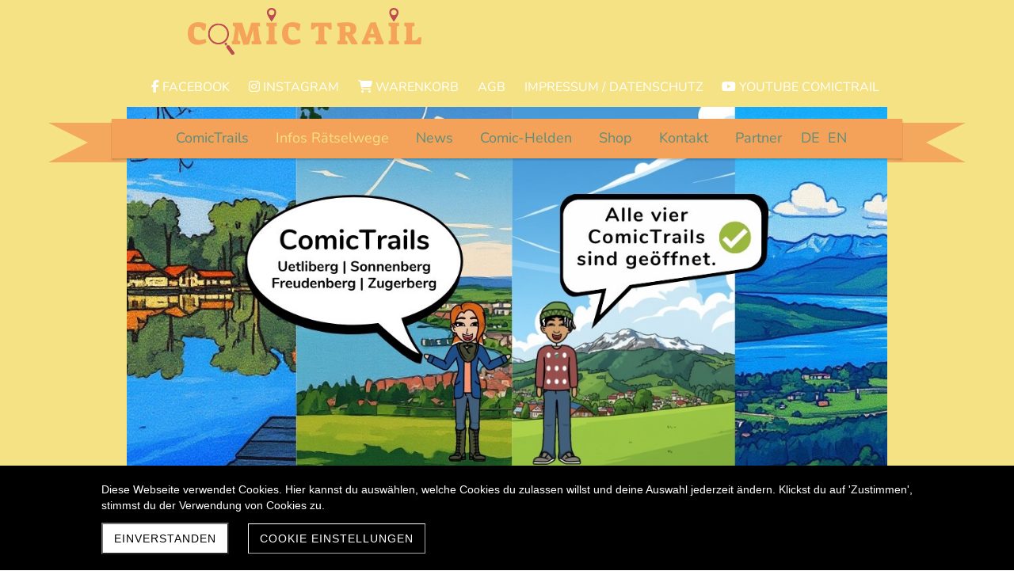

--- FILE ---
content_type: text/html; charset=UTF-8
request_url: https://www.comictrail.ch/de/infos
body_size: 11746
content:
<!DOCTYPE html>
<html lang="de-CH">
<head>
    <title>Vom Wandermuffel zu ComicTrail-Helden - ComicTrail</title>
    <meta charset="UTF-8">
    <meta name="viewport" content="width=device-width, initial-scale=1.0"/>
    <meta name="description" content="Vom Wandermuffel zu ComicTrail-Helden: unvergesslicher Familienspass auf dem Uetliberg, Zugerberg &amp; Sonnenberg! Knifflige Rätsel und lustige Abenteuerhelden: Comic Trails."/>
    <link rel="stylesheet" href="/files/template.css">
<link rel="stylesheet" href="/files/css/app.css?id=b44aeef79702ff15b829b51b92087a14" />
<script type="module" src="/build-base/assets/main-8bdcaa64.js"></script><script src="/files/js/app.js?id=69851f66c478ba49d36c29f5e06aa2d4" defer></script>
    <link rel="icon" type="image/png" href="/files/favicon.png">
    <meta name="generator" content="">
    <!-- Global Site Tag (gtag.js) - Google Analytics -->
<script async src='https://www.googletagmanager.com/gtag/js?id=UA-194289833-1'></script>
<script>
  window.dataLayer = window.dataLayer || [];
  function gtag(){dataLayer.push(arguments);}
  gtag('js', new Date());
  gtag('config', 'UA-194289833-1', { 'anonymize_ip': true });
</script>
    
                    <link rel="stylesheet" href="/build-base/assets/jquery.fancybox-c4c560a6.css">                <script type="module" src="/build-base/assets/jquery.fancybox.pack-93f11b83.js"></script>                                <script type="module" src="/build-base/assets/image-b214714a.js"></script>                <script type="module">
          $(document).ready(function () {
            let oOptions = {
              padding: 0,
              margin: 20,
              scrolling: 'no',
              hideOnContentClick: true,
              wrapCSS: '',
                            };
            $('a[data-fancybox="33e07f9e5c88e3b9a05ce26682c931da"]').fancybox(oOptions);
          });
        </script>
                    <script type="module">
          $(document).ready(function () {
            let oOptions = {
              padding: 0,
              margin: 20,
              scrolling: 'no',
              hideOnContentClick: true,
              wrapCSS: '',
                            };
            $('a[data-fancybox="eec9c87361f402d5ec632e52cd733611"]').fancybox(oOptions);
          });
        </script>
                <script type="module" src="/build-base/assets/googlemaps-ff6da550.js"></script>                        <script type="module">
          $(document).ready(function () {
            let oOptions = {
              padding: 0,
              margin: 20,
              scrolling: 'no',
              hideOnContentClick: true,
              wrapCSS: '',
                            };
            $('a[data-fancybox="501e4f0cb6e369cb7c15381e48e1bdb2"]').fancybox(oOptions);
          });
        </script>
                    <script type="module">
          $(document).ready(function () {
            let oOptions = {
              padding: 0,
              margin: 20,
              scrolling: 'no',
              hideOnContentClick: true,
              wrapCSS: '',
                            };
            $('a[data-fancybox="c9476a0804f9ce65cb9618f86b9ee9ed"]').fancybox(oOptions);
          });
        </script>
            <link rel="stylesheet" href="/files/css/page_461466.css">
        <meta name="keywords" content="Vom Wandermuffel zu ComicTrail-Helden">
        <meta name="robots" content="all">
                    <link rel="alternate" href="https://www.comictrail.ch/de/infos" hreflang="de-CH">
                    <link rel="alternate" href="https://www.comictrail.ch/en/trail-info" hreflang="en-GB">
                <link rel="canonical" href="https://www.comictrail.ch/de/infos"/>
    <style >[wire\:loading], [wire\:loading\.delay], [wire\:loading\.inline-block], [wire\:loading\.inline], [wire\:loading\.block], [wire\:loading\.flex], [wire\:loading\.table], [wire\:loading\.grid], [wire\:loading\.inline-flex] {display: none;}[wire\:loading\.delay\.shortest], [wire\:loading\.delay\.shorter], [wire\:loading\.delay\.short], [wire\:loading\.delay\.long], [wire\:loading\.delay\.longer], [wire\:loading\.delay\.longest] {display:none;}[wire\:offline] {display: none;}[wire\:dirty]:not(textarea):not(input):not(select) {display: none;}input:-webkit-autofill, select:-webkit-autofill, textarea:-webkit-autofill {animation-duration: 50000s;animation-name: livewireautofill;}@keyframes livewireautofill { from {} }</style>
</head>
<body class="yellow headerBig ">
<div class="innerBody">
    <div class="wsc_isMobile"></div>
<div class="wc_mainNavContainerMobile wc_element wc_element_page"
    
>
    
            <div class="wsc_scrolltoptop fa fa-arrow-up"></div>
        <div class="wc_mobile_head">
        <div
        id="logo_89786"
        onetimeunique="33e008a61b5ab7436a78d0850ae4911f"
        class="wc_element wc_element_mobilelogo"
    >
                                    <a href="/" class="wc_element_logo_link">
            
                            <div class="wc_logo_image"></div>
            
                            </a>
                    
        <div class="divCleaner"></div>
    </div>
        <div class="nav_mobile_trigger wsc-fi wsc-fi-lines"></div>
        <div class="divCleaner"></div>
    </div>
    <div class="wc_mobile_navigation">
        <div class="wsc_navigation_close wsc-fi wsc-fi-cross"></div>
        <div class="wc_mobile_navigation_wrapper">
            <ul class="navigation main">
            <li class="navigationElement page  ">
        <div class="wsc_nav_back fa fa-chevron-left"></div>

        <a target="_self"
    href="/de"
>
    <span class="navigationText">
        
                    ComicTrails
            </span>
</a>

            </li>
            <li class="navigationElement page active ">
        <div class="wsc_nav_back fa fa-chevron-left"></div>

        <a target="_self"
    href="/de/infos"
>
    <span class="navigationText">
        
                    Infos Rätselwege
            </span>
</a>

            </li>
            <li class="navigationElement page  ">
        <div class="wsc_nav_back fa fa-chevron-left"></div>

        <a target="_self"
    href="/de/news"
>
    <span class="navigationText">
        
                    News
            </span>
</a>

            </li>
            <li class="navigationElement page  ">
        <div class="wsc_nav_back fa fa-chevron-left"></div>

        <a target="_self"
    href="/de/comic-helden"
>
    <span class="navigationText">
        
                    Comic-Helden
            </span>
</a>

            </li>
            <li class="navigationElement shop  ">
        <div class="wsc_nav_back fa fa-chevron-left"></div>

        <a target="_blank"
    href="/de/shop"
>
    <span class="navigationText">
        
                    Shop
            </span>
</a>

            </li>
            <li class="navigationElement page  ">
        <div class="wsc_nav_back fa fa-chevron-left"></div>

        <a target="_self"
    href="/de/sherlock-holmes-tipp-fuer-comic-fans"
>
    <span class="navigationText">
        
                    Kontakt
            </span>
</a>

            </li>
            <li class="navigationElement page  ">
        <div class="wsc_nav_back fa fa-chevron-left"></div>

        <a target="_self"
    href="/de/partner"
>
    <span class="navigationText">
        
                    Partner
            </span>
</a>

            </li>
            <li class="navigationElement locales">
    <div class="localesContainer">
                    <div class="locale" id="DE">
                <a href="/de/infos" title="Deutsch (Schweiz)">
                    <span class="navigationText">DE</span>
                </a>
            </div>
                    <div class="locale" id="EN">
                <a href="/en/trail-info" title="Englisch (Vereinigtes Königreich)">
                    <span class="navigationText">EN</span>
                </a>
            </div>
            </div>
</li>
    
                </ul>
            <ul class="navigation secondary">
            <li class="navigationElement sociallink  ">
        <div class="wsc_nav_back fa fa-chevron-left"></div>

        <a target="_blank"
    href="https://www.facebook.com/comictrail"
>
    <span class="navigationText">
                                <i class="fab fa-facebook-f" aria-hidden="true"></i>
        
                    Facebook
            </span>
</a>

            </li>
            <li class="navigationElement sociallink  ">
        <div class="wsc_nav_back fa fa-chevron-left"></div>

        <a target="_blank"
    href="https://www.instagram.com/comictrail"
>
    <span class="navigationText">
                                <i class="fab fa-instagram" aria-hidden="true"></i>
        
                    Instagram
            </span>
</a>

            </li>
            <li class="navigationElement shop_cart  ">
        <div class="wsc_nav_back fa fa-chevron-left"></div>

        <a target="_self"
    href="/de/warenkorb"
>
    <span class="navigationText">
                                <i class="fa fa-shopping-cart" aria-hidden="true"></i>
        
                    Warenkorb
            </span>
</a>

            </li>
            <li class="navigationElement page  ">
        <div class="wsc_nav_back fa fa-chevron-left"></div>

        <a target="_self"
    href="/de/agb"
>
    <span class="navigationText">
        
                    AGB
            </span>
</a>

            </li>
            <li class="navigationElement page  ">
        <div class="wsc_nav_back fa fa-chevron-left"></div>

        <a target="_self"
    href="/de/impressum-datenschutz"
>
    <span class="navigationText">
        
                    Impressum / Datenschutz
            </span>
</a>

            </li>
            <li class="navigationElement sociallink  ">
        <div class="wsc_nav_back fa fa-chevron-left"></div>

        <a target="_blank"
    href="https://www.youtube.com/channel/UC1fHtM9-yVy2PKMt9CfEcug"
>
    <span class="navigationText">
                                <i class="fab fa-youtube" aria-hidden="true"></i>
        
                    YouTube ComicTrail
            </span>
</a>

            </li>
    
    </ul>
        </div>
    </div>
    <div class="divCleaner"></div>
</div>

    <header class="wc_header wc_element wc_element_header "
            
            style="background-color: var(--color-primary)"
    >
        

        <div class="title_bar_container_background">
            <div class="title_bar_container">
                <div class="wc_header_logo_container">
                    <div
        id="logo_89785"
        onetimeunique="f7091bf875bf67770d57444c77128bd4"
        class="wc_element wc_element_logo"
    >
                                    <a href="/" class="wc_element_logo_link">
            
                            <div class="wc_logo_image"></div>
            
                            </a>
                    
        <div class="divCleaner"></div>
    </div>
                </div>
                <nav class="wc_secondNavContainer">
                    <ul class="navigation secondary">
            <li class="navigationElement sociallink  ">
        <div class="wsc_nav_back fa fa-chevron-left"></div>

        <a target="_blank"
    href="https://www.facebook.com/comictrail"
>
    <span class="navigationText">
                                <i class="fab fa-facebook-f" aria-hidden="true"></i>
        
                    Facebook
            </span>
</a>

            </li>
            <li class="navigationElement sociallink  ">
        <div class="wsc_nav_back fa fa-chevron-left"></div>

        <a target="_blank"
    href="https://www.instagram.com/comictrail"
>
    <span class="navigationText">
                                <i class="fab fa-instagram" aria-hidden="true"></i>
        
                    Instagram
            </span>
</a>

            </li>
            <li class="navigationElement shop_cart  ">
        <div class="wsc_nav_back fa fa-chevron-left"></div>

        <a target="_self"
    href="/de/warenkorb"
>
    <span class="navigationText">
                                <i class="fa fa-shopping-cart" aria-hidden="true"></i>
        
                    Warenkorb
            </span>
</a>

            </li>
            <li class="navigationElement page  ">
        <div class="wsc_nav_back fa fa-chevron-left"></div>

        <a target="_self"
    href="/de/agb"
>
    <span class="navigationText">
        
                    AGB
            </span>
</a>

            </li>
            <li class="navigationElement page  ">
        <div class="wsc_nav_back fa fa-chevron-left"></div>

        <a target="_self"
    href="/de/impressum-datenschutz"
>
    <span class="navigationText">
        
                    Impressum / Datenschutz
            </span>
</a>

            </li>
            <li class="navigationElement sociallink  ">
        <div class="wsc_nav_back fa fa-chevron-left"></div>

        <a target="_blank"
    href="https://www.youtube.com/channel/UC1fHtM9-yVy2PKMt9CfEcug"
>
    <span class="navigationText">
                                <i class="fab fa-youtube" aria-hidden="true"></i>
        
                    YouTube ComicTrail
            </span>
</a>

            </li>
    
    </ul>
                </nav>
                <div class="divCleaner"></div>
            </div>
        </div>

        <div class="wc_mainNavContainer">
            <div class="banner_left">
                <div class="banner_left_inner">
                    <div class="top_left"></div>
                    <div class="bottom_left"></div>
                </div>
                <div class="square_left"></div>
                <div class="shaddow_left"></div>
            </div>

            <nav class="wc_mainNavContainer_inner">
                <ul class="navigation main">
            <li class="navigationElement page  ">
        <div class="wsc_nav_back fa fa-chevron-left"></div>

        <a target="_self"
    href="/de"
>
    <span class="navigationText">
        
                    ComicTrails
            </span>
</a>

            </li>
            <li class="navigationElement page active ">
        <div class="wsc_nav_back fa fa-chevron-left"></div>

        <a target="_self"
    href="/de/infos"
>
    <span class="navigationText">
        
                    Infos Rätselwege
            </span>
</a>

            </li>
            <li class="navigationElement page  ">
        <div class="wsc_nav_back fa fa-chevron-left"></div>

        <a target="_self"
    href="/de/news"
>
    <span class="navigationText">
        
                    News
            </span>
</a>

            </li>
            <li class="navigationElement page  ">
        <div class="wsc_nav_back fa fa-chevron-left"></div>

        <a target="_self"
    href="/de/comic-helden"
>
    <span class="navigationText">
        
                    Comic-Helden
            </span>
</a>

            </li>
            <li class="navigationElement shop  ">
        <div class="wsc_nav_back fa fa-chevron-left"></div>

        <a target="_blank"
    href="/de/shop"
>
    <span class="navigationText">
        
                    Shop
            </span>
</a>

            </li>
            <li class="navigationElement page  ">
        <div class="wsc_nav_back fa fa-chevron-left"></div>

        <a target="_self"
    href="/de/sherlock-holmes-tipp-fuer-comic-fans"
>
    <span class="navigationText">
        
                    Kontakt
            </span>
</a>

            </li>
            <li class="navigationElement page  ">
        <div class="wsc_nav_back fa fa-chevron-left"></div>

        <a target="_self"
    href="/de/partner"
>
    <span class="navigationText">
        
                    Partner
            </span>
</a>

            </li>
            <li class="navigationElement locales">
    <div class="localesContainer">
                    <div class="locale" id="DE">
                <a href="/de/infos" title="Deutsch (Schweiz)">
                    <span class="navigationText">DE</span>
                </a>
            </div>
                    <div class="locale" id="EN">
                <a href="/en/trail-info" title="Englisch (Vereinigtes Königreich)">
                    <span class="navigationText">EN</span>
                </a>
            </div>
            </div>
</li>
    
                </ul>
            </nav>

            <div class="banner_right">
                <div class="banner_right_inner">
                    <div class="top_right"></div>
                    <div class="bottom_right"></div>
                </div>
                <div class="square_right"></div>
                <div class="shaddow_right"></div>
            </div>
        </div>

        <div class="wc_header_image">
            <div class="wc_header_image_inner"
                 style=""
            ></div>
        </div>

        <div class="pageTitleContainer_background">
            <div class="wc_pageTitleContainer">
                <h1>
                    <div class="wc_pageTitleField wc_pageTitle ">
        <p></p><p style="text-align: center;"><span class="textcolor-tertiaryColor"><span style="color: rgb(91, 142, 125);" class="custom-color">Rätselfreunde,</span></span></p><p style="text-align: center;"><span class="textcolor-tertiaryColor"><span style="color: rgb(91, 142, 125);" class="custom-color">wo seid ihr?</span></span></p><p></p><p></p><p></p>
    </div>
                </h1>
                <div class="wc_slogan">
                    <div class="wc_pageTitleField wc_pageSubTitle ">
        <p></p><p style="text-align: center;"><span class="textcolor-tertiaryColor"><span style="font-family: &quot;Roboto&quot;;" class=""><span style="font-family: &quot;Nunito&quot;;" class="custom-fontfamily"><span style="font-size: 26px;" class="custom-fontsize">Uta, Ueli &amp; ihre Freunde warten auf euch.</span></span></span></span></p><p></p><p></p><p></p>
    </div>
                </div>
            </div>
        </div>
    </header>

    <main class="wc_content">
        <div class="wc_contentContainer">
            <div
        id="container_1009677"
        class="wc_element wc_element_content_container wc_content_container"
>
                            <div class="wc_content_container_inner">
                                                <div>
    
            <div
        id="element_10111061"
        onetimeunique="68c1383346d4e308dee3c3bf35668d4c"
        class="wc_element wc_element_spacer wsc_mobile_hide"
>
    
</div>
        </div>
                                    <div>
    
            <div
        id="element_10111054"
        onetimeunique="880bd0949ce3bf24c2763ed3c41c7f30"
        class="wc_element wc_element_text"
>
    

    <div
            class="wc_element_text_inner"
    >
        <p></p><p class="leadText" style="text-align: left;"><span class="" style="color: rgb(244, 226, 133); letter-spacing: 0em; font-family: Roboto; font-size: 16px;"><span class=""><span style="font-family: &quot;Roboto Bold&quot;;" class=""><span style="font-family: &quot;Roboto&quot;;" class=""><span class=""><span style="font-size: 18px;" class="custom-fontsize"><span style="font-family: &quot;Nunito&quot;;" class="custom-fontfamily">ComicTrail-Rä</span></span></span></span></span></span></span><span class="textcolor-primaryColor" style="letter-spacing: 0em; font-family: Roboto; font-size: 16px;"><span class=""><span style="font-family: &quot;Roboto Bold&quot;;" class=""><span style="font-family: &quot;Roboto&quot;;" class=""><span class=""><span style="font-size: 18px;" class="custom-fontsize"><span style="font-family: &quot;Nunito&quot;;" class="custom-fontfamily">tselunterlagen und Picknick einpacken, Wanderschuhe anziehen...</span></span></span></span></span></span></span><span class="textcolor-primaryColor" style="letter-spacing: 0em; font-family: Roboto; font-size: 16px;"><span class=""><span style="font-family: &quot;Roboto Bold&quot;;" class=""><span style="font-family: &quot;Roboto&quot;;" class=""><span class=""><span style="font-size: 18px;" class="custom-fontsize"><span style="font-family: &quot;Nunito&quot;;" class="custom-fontfamily"> ab nach draussen! Aufgepasst: eine Portion gute Laune nicht vergessen. Auf unseren ComicTrails entdeckt ihr absolute Natur-Highlights auf eine besondere Weise. Begebt euch auf unbekannte Wege, geniesst tolle Aussichten und seid Teil vom </span></span></span></span></span></span></span><span style="color: rgb(244, 226, 133); letter-spacing: 0em; font-family: Roboto; font-size: 16px;"><span style="font-size: 18px;" class="custom-fontsize"><span style="font-family: &quot;Nunito&quot;;" class="custom-fontfamily">unvergesslichem Rätselspass für die ganze Familie.</span></span></span><br></p><p></p><p></p><p></p>
    </div>
</div>
        </div>
                                    <div>
    
            <div
        id="element_10111412"
        onetimeunique="65af93a90f0d1a4e4cd646c4b4ba887f"
        class="wc_element wc_element_row"
>
    

            <div>
    
            <div
        id="element_10111415"
        onetimeunique="604ca99d94d1565a6565500820d41464"
        class="wc_element wc_element_col"
>
    

            <div>
    
            <div
        id="element_10111411"
        onetimeunique="93d8c147fe4b563fdf7e0358d2494af9"
        class="wc_element wc_element_row"
>
    

            <div>
    
            <div
        id="element_10111413"
        onetimeunique="ec3a860324f51fed39598043b17c7c00"
        class="wc_element wc_element_col"
>
    

            <div>
                                    
            <div wire:id="GlRipx5blDlTJoqekixc" wire:initial-data="{&quot;fingerprint&quot;:{&quot;id&quot;:&quot;GlRipx5blDlTJoqekixc&quot;,&quot;name&quot;:&quot;content.element.image&quot;,&quot;locale&quot;:&quot;de_CH&quot;,&quot;path&quot;:&quot;de\/infos&quot;,&quot;method&quot;:&quot;GET&quot;,&quot;v&quot;:&quot;acj&quot;},&quot;effects&quot;:{&quot;listeners&quot;:[]},&quot;serverMemo&quot;:{&quot;children&quot;:[],&quot;errors&quot;:[],&quot;htmlHash&quot;:&quot;613e7569&quot;,&quot;data&quot;:{&quot;element&quot;:&quot;O:46:\&quot;Wsc\\Base\\Data\\Content\\Element\\ImageElementData\&quot;:30:{s:2:\&quot;id\&quot;;i:10111416;s:11:\&quot;mobileOrder\&quot;;i:0;s:12:\&quot;borderRadius\&quot;;i:0;s:11:\&quot;borderWidth\&quot;;i:0;s:11:\&quot;mobileWidth\&quot;;i:100;s:6:\&quot;styles\&quot;;O:28:\&quot;Wsc\\Base\\Data\\DataCollection\&quot;:2:{s:8:\&quot;\u0000*\u0000items\&quot;;a:3:{i:0;O:31:\&quot;Wsc\\Base\\Data\\Content\\StyleData\&quot;:2:{s:4:\&quot;name\&quot;;s:13:\&quot;border-radius\&quot;;s:5:\&quot;value\&quot;;s:3:\&quot;0px\&quot;;}i:1;O:31:\&quot;Wsc\\Base\\Data\\Content\\StyleData\&quot;:2:{s:4:\&quot;name\&quot;;s:12:\&quot;border-width\&quot;;s:5:\&quot;value\&quot;;s:3:\&quot;0px\&quot;;}i:2;O:31:\&quot;Wsc\\Base\\Data\\Content\\StyleData\&quot;:2:{s:4:\&quot;name\&quot;;s:12:\&quot;border-style\&quot;;s:5:\&quot;value\&quot;;s:4:\&quot;none\&quot;;}}s:28:\&quot;\u0000*\u0000escapeWhenCastingToString\&quot;;b:0;}s:11:\&quot;borderStyle\&quot;;O:42:\&quot;Wsc\\Base\\Enums\\Content\\Element\\BorderStyle\&quot;:2:{s:8:\&quot;\u0000*\u0000value\&quot;;s:4:\&quot;none\&quot;;s:8:\&quot;\u0000*\u0000label\&quot;;s:4:\&quot;None\&quot;;}s:15:\&quot;backgroundColor\&quot;;N;s:11:\&quot;borderColor\&quot;;N;s:6:\&quot;shadow\&quot;;N;s:16:\&quot;mobileMarginLeft\&quot;;i:0;s:17:\&quot;mobileMarginRight\&quot;;i:0;s:15:\&quot;isMobileVisible\&quot;;b:1;s:3:\&quot;src\&quot;;s:44:\&quot;\/files\/userdata\/thumbs\/compressed\/510435.png\&quot;;s:7:\&quot;altText\&quot;;s:0:\&quot;\&quot;;s:6:\&quot;height\&quot;;i:0;s:12:\&quot;mobileHeight\&quot;;i:0;s:9:\&quot;heightFix\&quot;;b:0;s:15:\&quot;mobileHeightFix\&quot;;b:0;s:17:\&quot;imageBorderRadius\&quot;;i:0;s:16:\&quot;imageBorderWidth\&quot;;i:0;s:16:\&quot;imageBorderStyle\&quot;;r:19;s:10:\&quot;imageRound\&quot;;b:1;s:9:\&quot;imageSize\&quot;;O:53:\&quot;Wsc\\Base\\Enums\\Content\\Element\\ImageElement\\ImageSize\&quot;:2:{s:8:\&quot;\u0000*\u0000value\&quot;;s:5:\&quot;cover\&quot;;s:8:\&quot;\u0000*\u0000label\&quot;;s:5:\&quot;Cover\&quot;;}s:13:\&quot;imagePosition\&quot;;O:57:\&quot;Wsc\\Base\\Enums\\Content\\Element\\ImageElement\\ImagePosition\&quot;:2:{s:8:\&quot;\u0000*\u0000value\&quot;;s:15:\&quot;vCenter hCenter\&quot;;s:8:\&quot;\u0000*\u0000label\&quot;;s:12:\&quot;CenterCenter\&quot;;}s:9:\&quot;alignment\&quot;;O:44:\&quot;Wsc\\Base\\Enums\\Content\\Element\\TextAlignment\&quot;:2:{s:8:\&quot;\u0000*\u0000value\&quot;;s:6:\&quot;center\&quot;;s:8:\&quot;\u0000*\u0000label\&quot;;s:6:\&quot;Center\&quot;;}s:16:\&quot;imageBorderColor\&quot;;N;s:11:\&quot;imageShadow\&quot;;N;s:11:\&quot;imageFilter\&quot;;N;s:4:\&quot;link\&quot;;N;}&quot;},&quot;dataMeta&quot;:{&quot;wireables&quot;:[&quot;element&quot;]},&quot;checksum&quot;:&quot;dc26fc37e65c2fe6e80aaf7eddcc39cf3c5b25f6f6d2144920f2071026083d7c&quot;}}"
        id="element_10111416"
        onetimeunique="33e07f9e5c88e3b9a05ce26682c931da"
        class="wc_element wc_element_image"
>
    
    <div
        class="wc_element_image_container"
    >
        <div
            class="wc_element_image_container_wrapper cover vCenter hCenter round"
        >
            
            <img
                src="/files/userdata/thumbs/compressed/510435.png"
                alt=""
                
                style="height: 0"
                
            >
        </div>
    </div>

    </div>

<!-- Livewire Component wire-end:GlRipx5blDlTJoqekixc -->        </div>
    </div>
        </div>
            <div>
    
            <div
        id="element_10111414"
        onetimeunique="55996c90ce83de31982eb8e65d2ef45e"
        class="wc_element wc_element_col"
>
    

            <div>
                
            <div wire:id="xh47WyJXlcqFxouaXlxg" wire:initial-data="{&quot;fingerprint&quot;:{&quot;id&quot;:&quot;xh47WyJXlcqFxouaXlxg&quot;,&quot;name&quot;:&quot;content.element.image&quot;,&quot;locale&quot;:&quot;de_CH&quot;,&quot;path&quot;:&quot;de\/infos&quot;,&quot;method&quot;:&quot;GET&quot;,&quot;v&quot;:&quot;acj&quot;},&quot;effects&quot;:{&quot;listeners&quot;:[]},&quot;serverMemo&quot;:{&quot;children&quot;:[],&quot;errors&quot;:[],&quot;htmlHash&quot;:&quot;c478e1e8&quot;,&quot;data&quot;:{&quot;element&quot;:&quot;O:46:\&quot;Wsc\\Base\\Data\\Content\\Element\\ImageElementData\&quot;:30:{s:2:\&quot;id\&quot;;i:10111417;s:11:\&quot;mobileOrder\&quot;;i:0;s:12:\&quot;borderRadius\&quot;;i:0;s:11:\&quot;borderWidth\&quot;;i:0;s:11:\&quot;mobileWidth\&quot;;i:100;s:6:\&quot;styles\&quot;;O:28:\&quot;Wsc\\Base\\Data\\DataCollection\&quot;:2:{s:8:\&quot;\u0000*\u0000items\&quot;;a:3:{i:0;O:31:\&quot;Wsc\\Base\\Data\\Content\\StyleData\&quot;:2:{s:4:\&quot;name\&quot;;s:13:\&quot;border-radius\&quot;;s:5:\&quot;value\&quot;;s:3:\&quot;0px\&quot;;}i:1;O:31:\&quot;Wsc\\Base\\Data\\Content\\StyleData\&quot;:2:{s:4:\&quot;name\&quot;;s:12:\&quot;border-width\&quot;;s:5:\&quot;value\&quot;;s:3:\&quot;0px\&quot;;}i:2;O:31:\&quot;Wsc\\Base\\Data\\Content\\StyleData\&quot;:2:{s:4:\&quot;name\&quot;;s:12:\&quot;border-style\&quot;;s:5:\&quot;value\&quot;;s:4:\&quot;none\&quot;;}}s:28:\&quot;\u0000*\u0000escapeWhenCastingToString\&quot;;b:0;}s:11:\&quot;borderStyle\&quot;;O:42:\&quot;Wsc\\Base\\Enums\\Content\\Element\\BorderStyle\&quot;:2:{s:8:\&quot;\u0000*\u0000value\&quot;;s:4:\&quot;none\&quot;;s:8:\&quot;\u0000*\u0000label\&quot;;s:4:\&quot;None\&quot;;}s:15:\&quot;backgroundColor\&quot;;N;s:11:\&quot;borderColor\&quot;;N;s:6:\&quot;shadow\&quot;;N;s:16:\&quot;mobileMarginLeft\&quot;;i:0;s:17:\&quot;mobileMarginRight\&quot;;i:0;s:15:\&quot;isMobileVisible\&quot;;b:1;s:3:\&quot;src\&quot;;s:44:\&quot;\/files\/userdata\/thumbs\/compressed\/511698.jpg\&quot;;s:7:\&quot;altText\&quot;;s:64:\&quot;Der Comic-Trail Uetliberg startet bei der Bergstation Uetliberg.\&quot;;s:6:\&quot;height\&quot;;i:0;s:12:\&quot;mobileHeight\&quot;;i:0;s:9:\&quot;heightFix\&quot;;b:0;s:15:\&quot;mobileHeightFix\&quot;;b:0;s:17:\&quot;imageBorderRadius\&quot;;i:0;s:16:\&quot;imageBorderWidth\&quot;;i:0;s:16:\&quot;imageBorderStyle\&quot;;r:19;s:10:\&quot;imageRound\&quot;;b:1;s:9:\&quot;imageSize\&quot;;O:53:\&quot;Wsc\\Base\\Enums\\Content\\Element\\ImageElement\\ImageSize\&quot;:2:{s:8:\&quot;\u0000*\u0000value\&quot;;s:5:\&quot;cover\&quot;;s:8:\&quot;\u0000*\u0000label\&quot;;s:5:\&quot;Cover\&quot;;}s:13:\&quot;imagePosition\&quot;;O:57:\&quot;Wsc\\Base\\Enums\\Content\\Element\\ImageElement\\ImagePosition\&quot;:2:{s:8:\&quot;\u0000*\u0000value\&quot;;s:15:\&quot;vCenter hCenter\&quot;;s:8:\&quot;\u0000*\u0000label\&quot;;s:12:\&quot;CenterCenter\&quot;;}s:9:\&quot;alignment\&quot;;O:44:\&quot;Wsc\\Base\\Enums\\Content\\Element\\TextAlignment\&quot;:2:{s:8:\&quot;\u0000*\u0000value\&quot;;s:6:\&quot;center\&quot;;s:8:\&quot;\u0000*\u0000label\&quot;;s:6:\&quot;Center\&quot;;}s:16:\&quot;imageBorderColor\&quot;;N;s:11:\&quot;imageShadow\&quot;;N;s:11:\&quot;imageFilter\&quot;;N;s:4:\&quot;link\&quot;;N;}&quot;},&quot;dataMeta&quot;:{&quot;wireables&quot;:[&quot;element&quot;]},&quot;checksum&quot;:&quot;37e97cf30f0649f52ddfecd59698860c8f69ca5f2478706ac441df94322219f3&quot;}}"
        id="element_10111417"
        onetimeunique="eec9c87361f402d5ec632e52cd733611"
        class="wc_element wc_element_image"
>
    
    <div
        class="wc_element_image_container"
    >
        <div
            class="wc_element_image_container_wrapper cover vCenter hCenter round"
        >
            
            <img
                src="/files/userdata/thumbs/compressed/511698.jpg"
                alt="Der Comic-Trail Uetliberg startet bei der Bergstation Uetliberg."
                
                style="height: 0"
                
            >
        </div>
    </div>

    </div>

<!-- Livewire Component wire-end:xh47WyJXlcqFxouaXlxg -->        </div>
    </div>
        </div>
        <div class="divCleaner"></div>
</div>
        </div>
    </div>
        </div>
        <div class="divCleaner"></div>
</div>
        </div>
                                    <div>
    
            <div
        id="element_10111062"
        onetimeunique="3e3afffaf2e4ae4370c70400765b7d83"
        class="wc_element wc_element_spacer wsc_mobile_hide"
>
    
</div>
        </div>
                                    <div>
    
            <div
        id="element_10111055"
        onetimeunique="4ad3cc19af18ec25142f4638c8869bdf"
        class="wc_element wc_element_text"
>
    

    <div
            class="wc_element_text_inner"
    >
        <p></p><h2 style="text-align: center;"><span style="font-size: 44px;" class=""><b class=""><span style="font-size: 40px;" class="custom-fontsize textcolor-primaryColor">Uetliberg, Zugerberg, Sonnenberg, Freudenberg</span></b></span></h2><p></p>
    </div>
</div>
        </div>
                                    <div>
    
            <div
        id="element_10111056"
        onetimeunique="3737ae01c092bcf97ffca0f98cd2de60"
        class="wc_element wc_element_text"
>
    

    <div
            class="wc_element_text_inner"
    >
        <p></p><p style="text-align: left;"><span style="font-size: 16px;" class="textcolor-primaryColor"><span style="font-family: &quot;Roboto&quot;;" class="custom-fontfamily"><span style="font-size: 16px;" class="custom-fontsize"></span></span></span></p><p><span style="font-family: &quot;Roboto&quot;;" class=""><span style="font-size: 16px;" class="textcolor-primaryColor"><span style="font-family: &quot;Nunito&quot;;" class="custom-fontfamily"><span style="font-size: 18px;" class="custom-fontsize">Ueli und Uta lieben gemeinsame Abenteuer in der freien Natur. Die beiden nehmen euch mit auf den Uetliberg (20 min ab Zürich HB), den Sonnenberg (13 min ab Luzern Bahnhof), den Zugerberg (25 min ab Zug Bahnhof) und den Freudenberg und zu den Drei Weieren (5 min ab St. Gallen Bahnhof). Auf verschlungenen Wegen zeigen sie euch herrliche Wandergebiete, führen euch zu tollen Aussichtspunkten und verraten Spannendes über die Region. Im Gegenzug brauchen sie eure Superkräfte und Hilfe, um den Geheimcode zu knacken.</span></span></span></span></p><p style="text-align: left;"><span style="font-size: 16px;" class="textcolor-primaryColor"><span style="font-family: &quot;Roboto&quot;;" class=""><span style="font-size: 16px;" class=""><span style="font-family: &quot;Nunito&quot;;" class="custom-fontfamily"><span style="font-size: 18px;" class="custom-fontsize">Die ComicTrails sind für alle Rätselfans Pflicht und DAS Highlight</span></span></span></span></span><span class="textcolor-primaryColor" style="font-size: 16px;"><span style="font-family: &quot;Roboto&quot;;" class=""><span class=""><span style="font-family: &quot;Nunito&quot;;" class="custom-fontfamily"><span style="font-size: 18px;" class="custom-fontsize"> für Familien, Vereine, Schulklassen, Rätselliebhaber und Outdoor-Erlebnissuchende. </span></span></span></span></span><span class="textcolor-primaryColor" style="font-size: 16px; font-family: Roboto;"><span class=""><span class=""><span style="font-family: &quot;Nunito&quot;;" class="custom-fontfamily"><span style="font-size: 18px;" class="custom-fontsize">Die ComicTrails werden für Kinder ab 8 Jahren empfohlen.</span></span></span></span></span></p><p></p><p></p><p></p>
    </div>
</div>
        </div>
                                    <div>
    
            <div
        id="element_10111057"
        onetimeunique="bb7cd5932e35ddf41efa5d2bd2ef34d2"
        class="wc_element wc_element_text"
>
    

    <div
            class="wc_element_text_inner"
    >
        <p></p><h2 style="text-align: center;"><font color="#f4e285"><b>Weitere Informationen</b></font></h2><p></p>
    </div>
</div>
        </div>
                                    <div>
    
            <div
        id="element_10111058"
        onetimeunique="2cd4298349ea16984e9c139e6286d5bc"
        class="wc_element wc_element_text"
>
    

    <div
            class="wc_element_text_inner"
    >
        <p></p><p style="text-align: left;"><span class="" style="font-family: Roboto;"><span style="font-size: 16px;" class="textcolor-primaryColor"><span style="font-family: &quot;Roboto&quot;;" class=""><span style="font-size: 16px;" class=""><span style="font-family: &quot;Nunito&quot;;" class="custom-fontfamily"><span style="font-size: 18px;" class="custom-fontsize">CHF 9.00 Einzelticket</span></span></span></span></span></span></p><p style="text-align: left;"><span class="" style="font-family: Roboto;"><span style="font-size: 16px;" class="textcolor-primaryColor"><span style="font-family: &quot;Roboto&quot;;" class=""><span style="font-size: 16px;" class=""><span style="font-family: &quot;Nunito&quot;;" class="custom-fontfamily"><span style="font-size: 18px;" class="custom-fontsize">CHF 25.00 Familienticket (bis 5 Personen)</span></span><br></span></span></span></span></p><p style="text-align: left;"><span class="" style="font-family: Roboto;"><span style="font-size: 16px;" class="textcolor-primaryColor"><span style="font-family: &quot;Roboto&quot;;" class=""><span style="font-size: 16px;" class=""><span style="font-family: &quot;Nunito&quot;;" class="custom-fontfamily"><span style="font-size: 18px;" class="custom-fontsize">Alter: ab 8 Jahren (Empfehlung), Kinder unter 8 Jahren dürfen die ComicTrails kostenlos mitmachen</span></span></span></span></span></span></p><p style="text-align: left;"><span class="" style="font-family: Roboto;"><span style="font-size: 16px;" class="textcolor-primaryColor"><span style="font-family: &quot;Roboto&quot;;" class=""><span style="font-size: 16px;" class=""><span style="font-family: &quot;Nunito&quot;;" class="custom-fontfamily"><span style="font-size: 18px;" class="custom-fontsize">Dauer: ca. </span></span></span></span></span></span><span style="font-size: 16px; font-family: Roboto; color: rgb(244, 226, 133);"><span style="font-family: &quot;Nunito&quot;;" class="custom-fontfamily"><span style="font-size: 18px;" class="custom-fontsize">3 Stunden Gehzeit (je nach Pausen)</span></span></span></p><p style="text-align: left;"><span class="" style="font-family: Roboto;"><span style="font-size: 16px;" class="textcolor-primaryColor"><span style="font-family: &quot;Roboto&quot;;" class=""><span style="font-size: 16px;" class=""><span style="font-family: &quot;Nunito&quot;;" class="custom-fontfamily"><span style="font-size: 18px;" class="custom-fontsize">Strecke: ca. 4 bis 4.5 Kilometer / ca. 200 bis 250 Höhenmeter</span></span><br></span></span></span></span></p><p style="text-align: left;"><span class="" style="font-family: Roboto;"><span style="font-size: 16px;" class="textcolor-primaryColor"><span style="font-family: &quot;Roboto&quot;;" class=""><span style="font-size: 16px;" class=""><span style="font-family: &quot;Nunito&quot;;" class="custom-fontfamily"><span style="font-size: 18px;" class="custom-fontsize">Kinderwagentauglich: nein</span></span></span></span></span></span></p><p style="text-align: left;"><span class="" style="font-family: Roboto;"><span style="font-size: 16px;" class="textcolor-primaryColor"><span style="font-family: &quot;Roboto&quot;;" class=""><span style="font-size: 16px;" class=""><span style="font-family: &quot;Nunito&quot;;" class="custom-fontfamily"><span style="font-size: 18px;" class="custom-fontsize"><b>Startorte:</b><br>- SZU Station Uetliberg (Tipp: Retourticket lösen)<br>- Station Luzern, Obergütsch (Tipp: Rückweg mit der <a href="https://sonnenbergbahn.ch/home" target="_blank" type="wsc/externallink">historischen Sonnenbergbahn</a> (Kinder fahren gratis))<br>- Zugerberg Bahn, Bergstation (Tipp: Retourticket lösen)<br>- Mühleggbahn, Bergstation / Station, Mühlegg (Tipp: Retourticket lösen)</span></span></span></span></span></span></p><p style="text-align: left;"><span class="" style="font-family: Roboto;"><span style="font-size: 16px;" class="textcolor-primaryColor"><span style="font-family: &quot;Roboto&quot;;" class=""><span style="font-size: 16px;" class=""><span style="font-family: &quot;Nunito&quot;;" class="custom-fontfamily"><span style="font-size: 18px;" class="custom-fontsize">Startzeit / Startdatum: frei wählbar (tagsüber), innert 6 Monaten einzulösen</span></span></span></span></span></span></p><p style="text-align: left;"><span style="font-size: 16px; font-family: Roboto; color: rgb(244, 226, 133);"><span style="font-family: &quot;Nunito&quot;;" class="custom-fontfamily"><span style="font-size: 18px;" class="custom-fontsize">Saison: ganzjährig (sofern schneefrei, bitte Unwetterwarnung beachten)</span></span></span><br></p><p style="text-align: left;"><span class="" style="font-family: Roboto;"><span style="font-size: 16px;" class="textcolor-primaryColor"><span style="font-family: &quot;Roboto&quot;;" class=""><span style="font-size: 16px;" class=""><span style="font-family: &quot;Nunito&quot;;" class="custom-fontfamily"><span style="font-size: 18px;" class="custom-fontsize"><b>Mitnehmen:</b></span></span><br></span></span></span></span><span style="font-size: 16px; font-family: Roboto; color: rgb(244, 226, 133);"><span style="font-family: &quot;Nunito&quot;;" class="custom-fontfamily"><span style="font-size: 18px;" class="custom-fontsize">- Mobiltelefon mit Datenempfang </span></span></span><span style="font-size: 16px; font-family: Roboto; color: rgb(244, 226, 133);"><b><u><span style="font-family: &quot;Nunito&quot;;" class="custom-fontfamily"><span style="font-size: 18px;" class="custom-fontsize">(wichtig für einige der Rätsel)</span></span></u><br></b></span><span style="color: rgb(244, 226, 133); font-family: Roboto; font-size: 16px;"><b><span style="font-family: &quot;Nunito&quot;;" class="custom-fontfamily"><span style="font-size: 18px;" class="custom-fontsize">- </span></span></b><span style="font-family: &quot;Nunito&quot;;" class="custom-fontfamily"><span style="font-size: 18px;" class="custom-fontsize">gute Schuhe (es kann etwas matschig werden...)</span></span><br></span><span style="color: rgb(244, 226, 133); font-family: Roboto; font-size: 16px;"><span style="font-family: &quot;Nunito&quot;;" class="custom-fontfamily"><span style="font-size: 18px;" class="custom-fontsize">- ausreichend Proviant</span></span><br></span><span style="color: rgb(244, 226, 133); font-family: Roboto; font-size: 16px;"><span style="font-family: &quot;Nunito&quot;;" class="custom-fontfamily"><span style="font-size: 18px;" class="custom-fontsize">- Rätselunterlagen (ausgedruckt oder als PDF)</span></span><br><span style="font-family: &quot;Nunito&quot;;" class="custom-fontfamily"><span style="font-size: 18px;" class="custom-fontsize">- Kugelschreiber</span></span></span></p><p style="text-align: left;"><span style="color: rgb(244, 226, 133); font-family: Roboto; font-size: 16px;"><span style="font-family: &quot;Nunito&quot;;" class="custom-fontfamily"><span style="font-size: 18px;" class="custom-fontsize"><b>Anreise:</b><br>Wir empfehlen, die öffentlichen Verkehrsmittel zu benutzen. <br>Mit dem ÖV:<br>   <b>ComicTrail Uetliberg (Zürich):</b> Station Uetliberg (S10 ab Zürich Hauptbahnhof)<br></span></span></span><b style="color: rgb(244, 226, 133); font-family: Nunito; font-size: 18px;">ComicTrail Sonnenberg (Luzern)</b><span style="color: rgb(244, 226, 133); font-family: Nunito; font-size: 18px;">: Station Luzern, Obergütsch (Bus 10 ab Luzern SBB)<br></span><b style="color: rgb(244, 226, 133); font-family: Nunito; font-size: 18px;">ComicTrail Zugerberg (Zug):</b><span style="color: rgb(244, 226, 133); font-family: Nunito; font-size: 18px;"> Station Zugerberg (Bus 603 ab Zug Bahnhof, Zugerberg Bahn ab Schönegg - Zugerberg)<br></span><b style="color: rgb(244, 226, 133); font-family: Nunito; font-size: 18px;">ComicTrail Drei Weieren (St. Gallen):</b><span style="color: rgb(244, 226, 133); font-family: Nunito; font-size: 18px;"> Mühleggbahn Bergstation  / Station Mühlegg (Mühleggbahn oder Bus)</span></p><p style="text-align: left;"><span style="color: rgb(244, 226, 133); font-family: Roboto; font-size: 16px;"><span style="font-family: &quot;Nunito&quot;;" class="custom-fontfamily"><span style="font-size: 18px;" class="custom-fontsize">Mit dem Auto:<br>   <b>ComicTrail Uetliberg:</b> <a href="https://www.google.ch/maps/place/Uetliberg+Parkplatz+Feldermoos/@47.3683603,8.4646827,17z/data=!4m5!3m4!1s0x4790095e4cab2c65:0x57d2f77b1b38c9a9!8m2!3d47.3697442!4d8.466494" target="_blank" type="wsc/externallink"><b>Uetliberg Parkplatz Feldermoos</b></a> benutzen, ab dort 10min zu Fuss bis Station Uitikon<br></span></span></span><span style="font-size: 18px; font-family: Nunito; color: rgb(244, 226, 133);">   Waldegg laufen. </span><span style="font-size: 18px; font-family: Nunito; color: rgb(244, 226, 133);">Ab dort die S10 bis Station Uetliberg (Endstation der </span><a href="https://www.szu.ch/home" target="_blank" type="wsc/externallink" style="font-size: 18px; font-family: Nunito; background-color: rgb(91, 142, 125);"><b>SZU Sihltal Zürich Uetliberg Bahn</b></a><span style="font-size: 18px; font-family: Nunito; color: rgb(244, 226, 133);">) benutzen.</span></p><p style="text-align: left;"><span style="font-size: 18px; font-family: Nunito; color: rgb(244, 226, 133);">  <b> ComicTrail Sonnenberg:</b> Wenige Parkplätze bei der</span><span class="textcolor-primaryColor" style="font-size: 18px; font-family: Nunito;"> </span><a href="https://sonnenbergbahn.ch/home" target="_blank" type="wsc/externallink" style="font-size: 18px; font-family: Nunito; background-color: rgb(91, 142, 125); font-weight: bold;"><span class="textcolor-primaryColor">Sonnenbergbahn</span></a><span class="textcolor-primaryColor" style="font-size: 18px; font-family: Nunito;"> vorhanden</span><span style="font-size: 18px; font-family: Nunito; color: rgb(244, 226, 133);"><span style="font-family: &quot;Nunito&quot;;" class="custom-fontfamily"><span style="font-size: 18px;" class="custom-fontsize textcolor-primaryColor">. </span></span></span><span style="font-size: 18px; font-family: Nunito; color: rgb(244, 226, 133);">Parkhäuser Kriens: Hofmatt, Lindenpark oder Linde und </span><span style="font-family: &quot;Nunito&quot;;" class="custom-fontfamily"><span style="font-size: 18px;" class="custom-fontsize textcolor-primaryColor">nehmt dann die Sonnenbergbahn bis zur Mittelstation. Ab dort sind es knapp 15 Minuten zum Fuss zum Startort.</span></span><span style="font-size: 18px; font-family: Nunito; color: rgb(244, 226, 133);"><span style="font-family: &quot;Nunito&quot;;" class="custom-fontfamily"><span style="font-size: 18px;" class="custom-fontsize"><span class="textcolor-primaryColor"> In</span> </span></span>Luzern eines </span><span style="font-size: 18px; font-family: Nunito; color: rgb(244, 226, 133);">der</span><span class="textcolor-primaryColor" style="font-size: 18px; font-family: Nunito;"> </span><a href="https://www.parking-luzern.ch/de/Luzerner-Parkhaeuser" target="_blank" type="wsc/externallink" style="font-size: 18px; font-family: Nunito; background-color: rgb(91, 142, 125);"><span class="textcolor-primaryColor">städtischen Parkhäuser</span></a><span style="font-size: 18px; font-family: Nunito; color: rgb(244, 226, 133);"> nutzen z.B. das Parkhaus Kesselturm (200 m von der Autobahnausfahrt "Luzern-Zentrum"), danach den Bus bis Station Obergütsch nehmen.</span></p><p style="text-align: left;"><span style="font-size: 18px; font-family: Nunito; color: rgb(244, 226, 133);"><b>ComicTrail Zugerberg: </b></span><span class="textcolor-primaryColor"><span style="font-family: &quot;Nunito&quot;;" class="custom-fontfamily"><span style="font-size: 18px;" class="custom-fontsize">Die Anzahl Parkplätze bei der Talstation der <a href="https://www.zbb.ch/" target="_blank" type="wsc/externallink"><b>Zugerberg Bahn</b> </a>und<a href="https://goo.gl/maps/bLvFsk2sABBzSuiT8" target="_blank" type="wsc/externallink"> auf dem Zugerberg</a> sind begrenzt.</span></span></span></p><p style="text-align: left;"><span class="textcolor-primaryColor"><span style="font-family: &quot;Nunito&quot;;" class="custom-fontfamily"><span style="font-size: 18px;" class="custom-fontsize"><b>ComicTrail Drei Weieren / Freudenberg:</b> &nbsp;Im <a href="https://www.parking.ch/de/parkings/st-gallen/parkhaus-einstein#google_vignette" target="_blank" type="wsc/externallink"><b>Parkhaus Einstein</b></a> oder im&nbsp;<a href="https://www.parking.ch/de/parkings/st-gallen/parkhaus-spisertor" target="_blank" type="wsc/externallink"><b>Parkhaus Spisertor</b></a>&nbsp;parkieren. Ab dort die Mühleggbahn bis zur Bergstation nehmen.&nbsp;Bei der Bergstation der Mühleggbahn sind keine Parkplätze bzw. nur wenige blaue Zone-Parkplätze verfügbar.</span></span></span></p><p></p><p></p><p></p>
    </div>
</div>
        </div>
                                    <div>
    
            <div
    id="element_10127869"
    hoverStyle=""
    textColor=""
    backgroundColor=""
    borderColor=""
    onetimeunique="be0a3a16080a71e6ad3f884c99b239d0"
    class="wc_element wc_element_button"
>
    
    <a id="button_10127869" class="buttonContent"
                    href="/de/infos-vor-ort"
            target="_blank"
                        >
        <p style="text-align: center; color: rgb(91, 142, 125); text-transform: uppercase;" class="style1style"><span class="textcolor-tertiaryColor" style="color: rgb(91, 142, 125);">Zusätzliche informationen vor Ort</span></p>
    </a>
</div>

        </div>
                                    <div>
    
            <div
    id="element_11088910"
    hoverStyle=""
    textColor=""
    backgroundColor=""
    borderColor=""
    onetimeunique="148ee9c269e86f07b65791caedc4b424"
    class="wc_element wc_element_button"
>
    
    <a id="button_11088910" class="buttonContent"
                    href="/de/shop"
            target="_blank"
                        >
        <p style="text-align: center; color: rgb(91, 142, 125); text-transform: uppercase;" class="style1style"><span class="textcolor-tertiaryColor" style="color: rgb(91, 142, 125);">Jetzt buchen</span></p>
    </a>
</div>

        </div>
                                    <div>
    
            <div
        id="element_10127868"
        onetimeunique="ab38cf0cbe9e70e5bf5d856630946bad"
        class="wc_element wc_element_text"
>
    

    <div
            class="wc_element_text_inner"
    >
        <h2><span style="font-size: 44px;"><b class=""><span style="font-size: 40px;" class="custom-fontsize textcolor-primaryColor">Unsere Abenteuer starten hier:</span></b></span></h2>
    </div>
</div>
        </div>
                                    <div>
    
            <div
        id="element_11172727"
        onetimeunique="4f96612a97f8bd7c42eb7b5bfad6c6dd"
        class="wc_element wc_element_text"
>
    

    <div
            class="wc_element_text_inner"
    >
        <p></p><h2 class="style_h2"><b class=""><span class="textcolor-primaryColor"><span style="font-size: 26px;" class="custom-fontsize">Uetliberg, Kanton Zürich, 871 Meter über Meer</span></span></b></h2><p></p>
    </div>
</div>
        </div>
                                    <div>
    
            <div
        id="element_10111284"
        onetimeunique="768799767839b7692af60a7a226db253"
        class="wc_element wc_element_row"
>
    

            <div>
    
            <div
        id="element_10111285"
        onetimeunique="ecb54a669150aaeee6a3626fda890887"
        class="wc_element wc_element_col"
>
    

            <div>
    
            <div
        id="element_10111286"
        element_id="10111286"
        onetimeunique="11515b2efaf7436c85956ae882ba2a6f"
        class="wc_element wc_element_googlemaps"
>
    

    <iframe
        style="border:0;width:100%;height:100%;"
        loading="lazy"
        allowfullscreen
        referrerpolicy="no-referrer-when-downgrade"
        src="https://www.google.com/maps/embed/v1/place?key=AIzaSyAssf_5TUwzmCovHX2EZptqmHjJx5EWOUU&zoom=14&q=uetliberg">
    </iframe>

                </div>
        </div>
    </div>
        </div>
        <div class="divCleaner"></div>
</div>
        </div>
                                    <div>
    
            <div
        id="element_11172728"
        onetimeunique="0ab1e61add30785ab7b986f5e6a5be22"
        class="wc_element wc_element_text"
>
    

    <div
            class="wc_element_text_inner"
    >
        <p></p><h2 class="style_h2"><b class=""><span class="textcolor-primaryColor"><span style="font-size: 26px;" class="custom-fontsize">Sonnenberg, Kanton Luzern, 800 Meter über Meer</span></span></b></h2><p></p>
    </div>
</div>
        </div>
                                    <div>
    
            <div
        id="element_10972786"
        element_id="10972786"
        onetimeunique="c9e07f23d56a14c5ba0a9007dd8754e6"
        class="wc_element wc_element_googlemaps"
>
    

    <iframe
        style="border:0;width:100%;height:100%;"
        loading="lazy"
        allowfullscreen
        referrerpolicy="no-referrer-when-downgrade"
        src="https://www.google.com/maps/embed/v1/place?key=AIzaSyAssf_5TUwzmCovHX2EZptqmHjJx5EWOUU&zoom=15&q=luzern%2C%20oberg%C3%BCtsch">
    </iframe>

    </div>
        </div>
                                    <div>
    
            <div
        id="element_10111042"
        onetimeunique="abad8077782964a6dc69299184813399"
        class="wc_element wc_element_row"
>
    

            <div>
    
            <div
        id="element_10111034"
        onetimeunique="68e09ca74c96d352bd963020edbcf489"
        class="wc_element wc_element_col"
>
    

            <div>
    
            <div
        id="element_10111045"
        onetimeunique="cb6ca552e2dcb9f89171c504d0c61c19"
        class="wc_element wc_element_row"
>
    

            <div>
    
            <div
        id="element_10111040"
        onetimeunique="6c33a4f1a01825c4b4525f7e404b7102"
        class="wc_element wc_element_col"
>
    

            <div>
    
            <div
        id="element_12814229"
        onetimeunique="9a8424caa4a866496df1796c28f20493"
        class="wc_element wc_element_text"
>
    

    <div
            class="wc_element_text_inner"
    >
        <p></p><h2 class="style_h2"><b class=""><span class="textcolor-primaryColor"><span style="font-size: 26px;" class="custom-fontsize">Zugerberg, Kanton Zug, 925 Meter über Meer</span></span></b></h2><p></p>
    </div>
</div>
        </div>
            <div>
    
            <div
        id="element_10111109"
        onetimeunique="88aa4b1eaab4b189aee9be08277340c9"
        class="wc_element wc_element_row"
>
    

            <div>
    
            <div
        id="element_10111111"
        onetimeunique="8b90bbce28b66e2ef59f7364f4e49408"
        class="wc_element wc_element_col"
>
    

            <div>
    
            <div
        id="element_12814153"
        element_id="12814153"
        onetimeunique="3bf03203bb058444f225ca43a7090500"
        class="wc_element wc_element_googlemaps"
>
    

    <iframe
        style="border:0;width:100%;height:100%;"
        loading="lazy"
        allowfullscreen
        referrerpolicy="no-referrer-when-downgrade"
        src="https://www.google.com/maps/embed/v1/place?key=AIzaSyAssf_5TUwzmCovHX2EZptqmHjJx5EWOUU&zoom=17&q=zugerberg">
    </iframe>

    </div>
        </div>
            <div>
    
            <div
        id="element_13074245"
        onetimeunique="17ad8a0a4a845eb7c070a813f2cc4ffa"
        class="wc_element wc_element_text"
>
    

    <div
            class="wc_element_text_inner"
    >
        <p></p><h2 class="style_h2"><b class=""><span class="textcolor-primaryColor"><span style="font-size: 26px;" class="custom-fontsize">Drei Weieren/Freudenberg, Kanton St. Gallen, 887 Meter über Meer</span></span></b></h2><p></p>
    </div>
</div>
        </div>
            <div>
    
            <div
        id="element_13074105"
        element_id="13074105"
        onetimeunique="047117c731bbdc83536bba781e8aa008"
        class="wc_element wc_element_googlemaps"
>
    

    <iframe
        style="border:0;width:100%;height:100%;"
        loading="lazy"
        allowfullscreen
        referrerpolicy="no-referrer-when-downgrade"
        src="https://www.google.com/maps/embed/v1/place?key=AIzaSyAssf_5TUwzmCovHX2EZptqmHjJx5EWOUU&zoom=15&q=M%C3%BChlegg%2C%20St.%20gallen">
    </iframe>

    </div>
        </div>
            <div>
    
            <div
        id="element_13074244"
        onetimeunique="77282aee860495f37152f2ba2039560b"
        class="wc_element wc_element_spacer wsc_mobile_hide"
>
    
</div>
        </div>
            <div>
    
            <div
        id="element_10111217"
        onetimeunique="4ef994d5b56f631e6d2b2f496b34079a"
        class="wc_element wc_element_row"
>
    

            <div>
    
            <div
        id="element_10111218"
        onetimeunique="227c6c1c67bda9eca08dedc5283a48cb"
        class="wc_element wc_element_col"
>
    

            <div>
                
            <div wire:id="3RlwlBDz7Yx0I0ys58Ay" wire:initial-data="{&quot;fingerprint&quot;:{&quot;id&quot;:&quot;3RlwlBDz7Yx0I0ys58Ay&quot;,&quot;name&quot;:&quot;content.element.image&quot;,&quot;locale&quot;:&quot;de_CH&quot;,&quot;path&quot;:&quot;de\/infos&quot;,&quot;method&quot;:&quot;GET&quot;,&quot;v&quot;:&quot;acj&quot;},&quot;effects&quot;:{&quot;listeners&quot;:[]},&quot;serverMemo&quot;:{&quot;children&quot;:[],&quot;errors&quot;:[],&quot;htmlHash&quot;:&quot;5d4a45fd&quot;,&quot;data&quot;:{&quot;element&quot;:&quot;O:46:\&quot;Wsc\\Base\\Data\\Content\\Element\\ImageElementData\&quot;:30:{s:2:\&quot;id\&quot;;i:10111031;s:11:\&quot;mobileOrder\&quot;;i:0;s:12:\&quot;borderRadius\&quot;;i:0;s:11:\&quot;borderWidth\&quot;;i:0;s:11:\&quot;mobileWidth\&quot;;i:100;s:6:\&quot;styles\&quot;;O:28:\&quot;Wsc\\Base\\Data\\DataCollection\&quot;:2:{s:8:\&quot;\u0000*\u0000items\&quot;;a:3:{i:0;O:31:\&quot;Wsc\\Base\\Data\\Content\\StyleData\&quot;:2:{s:4:\&quot;name\&quot;;s:13:\&quot;border-radius\&quot;;s:5:\&quot;value\&quot;;s:3:\&quot;0px\&quot;;}i:1;O:31:\&quot;Wsc\\Base\\Data\\Content\\StyleData\&quot;:2:{s:4:\&quot;name\&quot;;s:12:\&quot;border-width\&quot;;s:5:\&quot;value\&quot;;s:3:\&quot;0px\&quot;;}i:2;O:31:\&quot;Wsc\\Base\\Data\\Content\\StyleData\&quot;:2:{s:4:\&quot;name\&quot;;s:12:\&quot;border-style\&quot;;s:5:\&quot;value\&quot;;s:4:\&quot;none\&quot;;}}s:28:\&quot;\u0000*\u0000escapeWhenCastingToString\&quot;;b:0;}s:11:\&quot;borderStyle\&quot;;O:42:\&quot;Wsc\\Base\\Enums\\Content\\Element\\BorderStyle\&quot;:2:{s:8:\&quot;\u0000*\u0000value\&quot;;s:4:\&quot;none\&quot;;s:8:\&quot;\u0000*\u0000label\&quot;;s:4:\&quot;None\&quot;;}s:15:\&quot;backgroundColor\&quot;;N;s:11:\&quot;borderColor\&quot;;N;s:6:\&quot;shadow\&quot;;N;s:16:\&quot;mobileMarginLeft\&quot;;i:0;s:17:\&quot;mobileMarginRight\&quot;;i:0;s:15:\&quot;isMobileVisible\&quot;;b:1;s:3:\&quot;src\&quot;;s:44:\&quot;\/files\/userdata\/thumbs\/compressed\/503085.png\&quot;;s:7:\&quot;altText\&quot;;s:64:\&quot;Der Comic-Trail Uetliberg startet bei der Bergstation Uetliberg.\&quot;;s:6:\&quot;height\&quot;;i:0;s:12:\&quot;mobileHeight\&quot;;i:0;s:9:\&quot;heightFix\&quot;;b:0;s:15:\&quot;mobileHeightFix\&quot;;b:0;s:17:\&quot;imageBorderRadius\&quot;;i:0;s:16:\&quot;imageBorderWidth\&quot;;i:0;s:16:\&quot;imageBorderStyle\&quot;;r:19;s:10:\&quot;imageRound\&quot;;b:1;s:9:\&quot;imageSize\&quot;;O:53:\&quot;Wsc\\Base\\Enums\\Content\\Element\\ImageElement\\ImageSize\&quot;:2:{s:8:\&quot;\u0000*\u0000value\&quot;;s:5:\&quot;cover\&quot;;s:8:\&quot;\u0000*\u0000label\&quot;;s:5:\&quot;Cover\&quot;;}s:13:\&quot;imagePosition\&quot;;O:57:\&quot;Wsc\\Base\\Enums\\Content\\Element\\ImageElement\\ImagePosition\&quot;:2:{s:8:\&quot;\u0000*\u0000value\&quot;;s:15:\&quot;vCenter hCenter\&quot;;s:8:\&quot;\u0000*\u0000label\&quot;;s:12:\&quot;CenterCenter\&quot;;}s:9:\&quot;alignment\&quot;;O:44:\&quot;Wsc\\Base\\Enums\\Content\\Element\\TextAlignment\&quot;:2:{s:8:\&quot;\u0000*\u0000value\&quot;;s:6:\&quot;center\&quot;;s:8:\&quot;\u0000*\u0000label\&quot;;s:6:\&quot;Center\&quot;;}s:16:\&quot;imageBorderColor\&quot;;N;s:11:\&quot;imageShadow\&quot;;N;s:11:\&quot;imageFilter\&quot;;N;s:4:\&quot;link\&quot;;N;}&quot;},&quot;dataMeta&quot;:{&quot;wireables&quot;:[&quot;element&quot;]},&quot;checksum&quot;:&quot;cdd62597e3910e56c62a731041e777411e3298a201d2bf7cb47c1a6e7aa67af1&quot;}}"
        id="element_10111031"
        onetimeunique="501e4f0cb6e369cb7c15381e48e1bdb2"
        class="wc_element wc_element_image"
>
    
    <div
        class="wc_element_image_container"
    >
        <div
            class="wc_element_image_container_wrapper cover vCenter hCenter round"
        >
            
            <img
                src="/files/userdata/thumbs/compressed/503085.png"
                alt="Der Comic-Trail Uetliberg startet bei der Bergstation Uetliberg."
                
                style="height: 0"
                
            >
        </div>
    </div>

    </div>

<!-- Livewire Component wire-end:3RlwlBDz7Yx0I0ys58Ay -->        </div>
            <div>
    
            <div
    id="element_10111050"
    hoverStyle=""
    textColor=""
    backgroundColor=""
    borderColor=""
    onetimeunique="6ce8d1d5006624aec085def86abfeb85"
    class="wc_element wc_element_button"
>
    
    <a id="button_10111050" class="buttonContent  fullwidth"
                    href="http://www.facebook.com/comictrail"
            target="_blank"
                        >
        <p style="text-align: center; color: rgba(255,255,255,1); text-transform: uppercase;" class="style1style"><span class="textcolor-tertiaryColor">Folgt uns AUF FACEBOOK:&nbsp;<span class="custom-fontfamily" style="font-family: FontAwesome;"></span></span></p>
    </a>
</div>

        </div>
    </div>
        </div>
            <div>
    
            <div
        id="element_10111219"
        onetimeunique="b834e66484ec9648ee5d34e1f8cb3809"
        class="wc_element wc_element_col"
>
    

            <div>
                
            <div wire:id="ro8vyQ8oRmrmhKhqS5o9" wire:initial-data="{&quot;fingerprint&quot;:{&quot;id&quot;:&quot;ro8vyQ8oRmrmhKhqS5o9&quot;,&quot;name&quot;:&quot;content.element.image&quot;,&quot;locale&quot;:&quot;de_CH&quot;,&quot;path&quot;:&quot;de\/infos&quot;,&quot;method&quot;:&quot;GET&quot;,&quot;v&quot;:&quot;acj&quot;},&quot;effects&quot;:{&quot;listeners&quot;:[]},&quot;serverMemo&quot;:{&quot;children&quot;:[],&quot;errors&quot;:[],&quot;htmlHash&quot;:&quot;0fbd684d&quot;,&quot;data&quot;:{&quot;element&quot;:&quot;O:46:\&quot;Wsc\\Base\\Data\\Content\\Element\\ImageElementData\&quot;:30:{s:2:\&quot;id\&quot;;i:10111030;s:11:\&quot;mobileOrder\&quot;;i:0;s:12:\&quot;borderRadius\&quot;;i:0;s:11:\&quot;borderWidth\&quot;;i:0;s:11:\&quot;mobileWidth\&quot;;i:100;s:6:\&quot;styles\&quot;;O:28:\&quot;Wsc\\Base\\Data\\DataCollection\&quot;:2:{s:8:\&quot;\u0000*\u0000items\&quot;;a:3:{i:0;O:31:\&quot;Wsc\\Base\\Data\\Content\\StyleData\&quot;:2:{s:4:\&quot;name\&quot;;s:13:\&quot;border-radius\&quot;;s:5:\&quot;value\&quot;;s:3:\&quot;0px\&quot;;}i:1;O:31:\&quot;Wsc\\Base\\Data\\Content\\StyleData\&quot;:2:{s:4:\&quot;name\&quot;;s:12:\&quot;border-width\&quot;;s:5:\&quot;value\&quot;;s:3:\&quot;0px\&quot;;}i:2;O:31:\&quot;Wsc\\Base\\Data\\Content\\StyleData\&quot;:2:{s:4:\&quot;name\&quot;;s:12:\&quot;border-style\&quot;;s:5:\&quot;value\&quot;;s:4:\&quot;none\&quot;;}}s:28:\&quot;\u0000*\u0000escapeWhenCastingToString\&quot;;b:0;}s:11:\&quot;borderStyle\&quot;;O:42:\&quot;Wsc\\Base\\Enums\\Content\\Element\\BorderStyle\&quot;:2:{s:8:\&quot;\u0000*\u0000value\&quot;;s:4:\&quot;none\&quot;;s:8:\&quot;\u0000*\u0000label\&quot;;s:4:\&quot;None\&quot;;}s:15:\&quot;backgroundColor\&quot;;N;s:11:\&quot;borderColor\&quot;;N;s:6:\&quot;shadow\&quot;;N;s:16:\&quot;mobileMarginLeft\&quot;;i:0;s:17:\&quot;mobileMarginRight\&quot;;i:0;s:15:\&quot;isMobileVisible\&quot;;b:1;s:3:\&quot;src\&quot;;s:44:\&quot;\/files\/userdata\/thumbs\/compressed\/507486.png\&quot;;s:7:\&quot;altText\&quot;;s:0:\&quot;\&quot;;s:6:\&quot;height\&quot;;i:0;s:12:\&quot;mobileHeight\&quot;;i:0;s:9:\&quot;heightFix\&quot;;b:0;s:15:\&quot;mobileHeightFix\&quot;;b:0;s:17:\&quot;imageBorderRadius\&quot;;i:0;s:16:\&quot;imageBorderWidth\&quot;;i:0;s:16:\&quot;imageBorderStyle\&quot;;r:19;s:10:\&quot;imageRound\&quot;;b:1;s:9:\&quot;imageSize\&quot;;O:53:\&quot;Wsc\\Base\\Enums\\Content\\Element\\ImageElement\\ImageSize\&quot;:2:{s:8:\&quot;\u0000*\u0000value\&quot;;s:5:\&quot;cover\&quot;;s:8:\&quot;\u0000*\u0000label\&quot;;s:5:\&quot;Cover\&quot;;}s:13:\&quot;imagePosition\&quot;;O:57:\&quot;Wsc\\Base\\Enums\\Content\\Element\\ImageElement\\ImagePosition\&quot;:2:{s:8:\&quot;\u0000*\u0000value\&quot;;s:15:\&quot;vCenter hCenter\&quot;;s:8:\&quot;\u0000*\u0000label\&quot;;s:12:\&quot;CenterCenter\&quot;;}s:9:\&quot;alignment\&quot;;O:44:\&quot;Wsc\\Base\\Enums\\Content\\Element\\TextAlignment\&quot;:2:{s:8:\&quot;\u0000*\u0000value\&quot;;s:6:\&quot;center\&quot;;s:8:\&quot;\u0000*\u0000label\&quot;;s:6:\&quot;Center\&quot;;}s:16:\&quot;imageBorderColor\&quot;;N;s:11:\&quot;imageShadow\&quot;;N;s:11:\&quot;imageFilter\&quot;;N;s:4:\&quot;link\&quot;;O:30:\&quot;Wsc\\Base\\Data\\Content\\LinkData\&quot;:4:{s:4:\&quot;type\&quot;;O:36:\&quot;Wsc\\Base\\Enums\\Content\\Link\\LinkType\&quot;:2:{s:8:\&quot;\u0000*\u0000value\&quot;;s:8:\&quot;external\&quot;;s:8:\&quot;\u0000*\u0000label\&quot;;s:8:\&quot;External\&quot;;}s:3:\&quot;url\&quot;;s:35:\&quot;http:\/\/www.instagram.com\/comictrail\&quot;;s:6:\&quot;target\&quot;;O:38:\&quot;Wsc\\Base\\Enums\\Content\\Link\\LinkTarget\&quot;:2:{s:8:\&quot;\u0000*\u0000value\&quot;;s:6:\&quot;_blank\&quot;;s:8:\&quot;\u0000*\u0000label\&quot;;s:5:\&quot;Blank\&quot;;}s:6:\&quot;fileId\&quot;;N;}}&quot;},&quot;dataMeta&quot;:{&quot;wireables&quot;:[&quot;element&quot;]},&quot;checksum&quot;:&quot;1f2f034f1ff498967543831fc9c37829cf5269ae087db22509a0d430edefc4eb&quot;}}"
        id="element_10111030"
        onetimeunique="c9476a0804f9ce65cb9618f86b9ee9ed"
        class="wc_element wc_element_image"
>
    
    <div
        class="wc_element_image_container"
    >
        <div
            class="wc_element_image_container_wrapper cover vCenter hCenter round"
        >
                            <a
                                                                            href="http://www.instagram.com/comictrail"
                        target="_blank"
                                                type="wsc/externallink"
                ></a>
            
            <img
                src="/files/userdata/thumbs/compressed/507486.png"
                alt=""
                
                style="height: 0"
                
            >
        </div>
    </div>

    </div>

<!-- Livewire Component wire-end:ro8vyQ8oRmrmhKhqS5o9 -->        </div>
            <div>
    
            <div
    id="element_10111051"
    hoverStyle=""
    textColor=""
    backgroundColor=""
    borderColor=""
    onetimeunique="494cd2f4932537d833bc48cb78f6e2c8"
    class="wc_element wc_element_button"
>
    
    <a id="button_10111051" class="buttonContent  fullwidth"
                    href="http://www.instagram.com/comictrail"
            target="_blank"
                        >
        <p style="text-align: center; color: rgba(255,255,255,1); text-transform: uppercase;" class="style1style"><span class="textcolor-tertiaryColor">Folgt uns AUF INSTAGRAM:&nbsp;<span class="custom-fontfamily" style="font-family: FontAwesome;"></span>&nbsp;</span></p>
    </a>
</div>

        </div>
    </div>
        </div>
        <div class="divCleaner"></div>
</div>
        </div>
    </div>
        </div>
        <div class="divCleaner"></div>
</div>
        </div>
            <div>
    
            <div
    id="element_10111281"
    hoverStyle=""
    textColor=""
    backgroundColor=""
    borderColor=""
    onetimeunique="bbc76769fdb893d00cb6561053330716"
    class="wc_element wc_element_button"
>
    
    <a id="button_10111281" class="buttonContent"
                    href="/de/shop"
            target="_blank"
                        >
        <p style="text-align: center; color: rgba(255,255,255,1); text-transform: uppercase;" class="style1style"><span class="textcolor-tertiaryColor">Jetzt buchen</span></p>
    </a>
</div>

        </div>
    </div>
        </div>
        <div class="divCleaner"></div>
</div>
        </div>
    </div>
        </div>
        <div class="divCleaner"></div>
</div>
        </div>
                                    </div>
        <div class="wc_content_container_mobile">
        </div>
        <div class="divCleaner"></div>
    </div>
<div class="divCleaner"></div>
        </div>
    </main>

    <footer class="wc_footer">
        <nav class="wc_secondNavContainer">
            <ul class="navigation secondary">
            <li class="navigationElement sociallink  ">
        <div class="wsc_nav_back fa fa-chevron-left"></div>

        <a target="_blank"
    href="https://www.facebook.com/comictrail"
>
    <span class="navigationText">
                                <i class="fab fa-facebook-f" aria-hidden="true"></i>
        
                    Facebook
            </span>
</a>

            </li>
            <li class="navigationElement sociallink  ">
        <div class="wsc_nav_back fa fa-chevron-left"></div>

        <a target="_blank"
    href="https://www.instagram.com/comictrail"
>
    <span class="navigationText">
                                <i class="fab fa-instagram" aria-hidden="true"></i>
        
                    Instagram
            </span>
</a>

            </li>
            <li class="navigationElement shop_cart  ">
        <div class="wsc_nav_back fa fa-chevron-left"></div>

        <a target="_self"
    href="/de/warenkorb"
>
    <span class="navigationText">
                                <i class="fa fa-shopping-cart" aria-hidden="true"></i>
        
                    Warenkorb
            </span>
</a>

            </li>
            <li class="navigationElement page  ">
        <div class="wsc_nav_back fa fa-chevron-left"></div>

        <a target="_self"
    href="/de/agb"
>
    <span class="navigationText">
        
                    AGB
            </span>
</a>

            </li>
            <li class="navigationElement page  ">
        <div class="wsc_nav_back fa fa-chevron-left"></div>

        <a target="_self"
    href="/de/impressum-datenschutz"
>
    <span class="navigationText">
        
                    Impressum / Datenschutz
            </span>
</a>

            </li>
            <li class="navigationElement sociallink  ">
        <div class="wsc_nav_back fa fa-chevron-left"></div>

        <a target="_blank"
    href="https://www.youtube.com/channel/UC1fHtM9-yVy2PKMt9CfEcug"
>
    <span class="navigationText">
                                <i class="fab fa-youtube" aria-hidden="true"></i>
        
                    YouTube ComicTrail
            </span>
</a>

            </li>
    
    </ul>
        </nav>
    </footer>

            <div wire:id="hnDLlDbu0l0R2eopPW5e" wire:initial-data="{&quot;fingerprint&quot;:{&quot;id&quot;:&quot;hnDLlDbu0l0R2eopPW5e&quot;,&quot;name&quot;:&quot;cookie&quot;,&quot;locale&quot;:&quot;de_CH&quot;,&quot;path&quot;:&quot;de\/infos&quot;,&quot;method&quot;:&quot;GET&quot;,&quot;v&quot;:&quot;acj&quot;},&quot;effects&quot;:{&quot;listeners&quot;:[&quot;showCookieSettingsPopup&quot;]},&quot;serverMemo&quot;:{&quot;children&quot;:[],&quot;errors&quot;:[],&quot;htmlHash&quot;:&quot;39dbe925&quot;,&quot;data&quot;:{&quot;cookieSettings&quot;:&quot;O:38:\&quot;Wsc\\Base\\Data\\Cookie\\CookieSettingData\&quot;:33:{s:2:\&quot;id\&quot;;i:1304;s:16:\&quot;showCookieBanner\&quot;;b:1;s:16:\&quot;resetConsentDate\&quot;;O:25:\&quot;Illuminate\\Support\\Carbon\&quot;:3:{s:4:\&quot;date\&quot;;s:26:\&quot;2023-09-04 15:00:22.000000\&quot;;s:13:\&quot;timezone_type\&quot;;i:3;s:8:\&quot;timezone\&quot;;s:3:\&quot;UTC\&quot;;}s:5:\&quot;theme\&quot;;O:33:\&quot;Wsc\\Base\\Enums\\Cookie\\CookieTheme\&quot;:2:{s:8:\&quot;\u0000*\u0000value\&quot;;s:4:\&quot;dark\&quot;;s:8:\&quot;\u0000*\u0000label\&quot;;s:4:\&quot;Dark\&quot;;}s:15:\&quot;backgroundColor\&quot;;O:20:\&quot;Wsc\\Base\\Enums\\Color\&quot;:2:{s:8:\&quot;\u0000*\u0000value\&quot;;s:14:\&quot;secondaryColor\&quot;;s:8:\&quot;\u0000*\u0000label\&quot;;s:9:\&quot;Secondary\&quot;;}s:15:\&quot;foregroundColor\&quot;;O:20:\&quot;Wsc\\Base\\Enums\\Color\&quot;:2:{s:8:\&quot;\u0000*\u0000value\&quot;;s:15:\&quot;quaternaryColor\&quot;;s:8:\&quot;\u0000*\u0000label\&quot;;s:10:\&quot;Quaternary\&quot;;}s:19:\&quot;hasDefaultFontStyle\&quot;;b:1;s:10:\&quot;fontFamily\&quot;;s:6:\&quot;Nunito\&quot;;s:8:\&quot;fontSize\&quot;;O:36:\&quot;Wsc\\Base\\Enums\\Content\\Text\\FontSize\&quot;:2:{s:8:\&quot;\u0000*\u0000value\&quot;;s:9:\&quot;text-base\&quot;;s:8:\&quot;\u0000*\u0000label\&quot;;s:4:\&quot;base\&quot;;}s:21:\&quot;allowRejectAllCookies\&quot;;b:0;s:23:\&quot;showIntroductionCookies\&quot;;b:1;s:20:\&quot;showNecessaryCookies\&quot;;b:1;s:21:\&quot;showStatisticsCookies\&quot;;b:1;s:21:\&quot;showThirdPartyCookies\&quot;;b:1;s:4:\&quot;hint\&quot;;s:201:\&quot;Diese Webseite verwendet Cookies. Hier kannst du ausw\u00e4hlen, welche Cookies du zulassen willst und deine Auswahl jederzeit \u00e4ndern. Klickst du auf &#039;Zustimmen&#039;, stimmst du der Verwendung von Cookies zu.\&quot;;s:15:\&quot;dataPrivacyLink\&quot;;N;s:19:\&quot;dataPrivacyLinkText\&quot;;s:23:\&quot;Datenschutz-Richtlinien\&quot;;s:16:\&quot;acceptButtonText\&quot;;s:13:\&quot;EINVERSTANDEN\&quot;;s:25:\&quot;acceptSelectionButtonText\&quot;;s:19:\&quot;Auswahl akzeptieren\&quot;;s:18:\&quot;settingsButtonText\&quot;;s:20:\&quot;Cookie Einstellungen\&quot;;s:31:\&quot;rejectOptionalCookiesButtonText\&quot;;s:32:\&quot;Alle optionalen Cookies ablehnen\&quot;;s:24:\&quot;introductionCookiesTitle\&quot;;s:20:\&quot;Cookie-Einstellungen\&quot;;s:30:\&quot;introductionCookiesDescription\&quot;;s:513:\&quot;Wir setzen Cookies ein, um unsere Webseite benutzerfreundlicher zu gestalten, und dir ein optimales Nutzererlebnis zu erm\u00f6glichen.\nDazu speichern wir und unsere Partner personenbezogene technische Daten zu Ger\u00e4ten und Nutzerverhalten f\u00fcr Marketing- Analyse und Optimierungszwecke.\n\nHier kannst du ausw\u00e4hlen, welche Cookies du zulassen willst und deine Auswahl jederzeit \u00e4ndern.\n\nWeitere Informationen findest du in unserer Datenschutzerkl\u00e4rung. Technisch notwendige Cookies k\u00f6nnen nicht deaktiviert werden.\&quot;;s:19:\&quot;hasNecessaryCookies\&quot;;b:1;s:21:\&quot;necessaryCookiesTitle\&quot;;s:9:\&quot;Notwendig\&quot;;s:27:\&quot;necessaryCookiesDescription\&quot;;s:165:\&quot;Technisch notwendige Cookies erm\u00f6glichen die Navigation auf unserer Webseite. Ohne diese Cookies k\u00f6nnen die Grundfunktionen unserer Webseite nicht erf\u00fcllt werden.\&quot;;s:20:\&quot;hasStatisticsCookies\&quot;;b:0;s:22:\&quot;statisticsCookiesTitle\&quot;;s:9:\&quot;Statistik\&quot;;s:28:\&quot;statisticsCookiesDescription\&quot;;s:134:\&quot;Statistik-Cookies helfen uns, dein Nutzerverhalten besser zu verstehen und dich bei der Navigation auf unserer Seite zu unterst\u00fctzen.\&quot;;s:20:\&quot;hasThirdPartyCookies\&quot;;b:0;s:22:\&quot;thirdPartyCookiesTitle\&quot;;s:13:\&quot;Drittanbieter\&quot;;s:28:\&quot;thirdPartyCookiesDescription\&quot;;s:261:\&quot;Wir laden externe Inhalte, wie Bilder und Videos (Social Media, Youtube Videos etc.) direkt vom Anbieter. Der Browser tauscht Daten mit diesen Netzwerken aus.\nWelche Drittanbieter Cookies auf unserer Webseite setzen, findest du in unserer Datenschutzerkl\u00e4rung.\&quot;;s:16:\&quot;alwaysActiveText\&quot;;s:11:\&quot;immer aktiv\&quot;;}&quot;,&quot;cookieIsSet&quot;:false,&quot;skipRender&quot;:false,&quot;showComponent&quot;:&quot;banner&quot;,&quot;allowStatistics&quot;:true,&quot;allowThirdParty&quot;:true},&quot;dataMeta&quot;:{&quot;wireables&quot;:[&quot;cookieSettings&quot;]},&quot;checksum&quot;:&quot;861a3d5a7c9193da63b4e11658e6a79718a1de81f014ef11510b569ed3904508&quot;}}">
                                    <div class=""
     style=""
>
    <div class="z-20 fixed bottom-0 w-full index-20 px-6 py-5"
         style="background-color: black">
        <div class="relative bottom-0 mx-auto max-w-5xl">
            <div class="flex flex-col space-y-3 mb-3"
                 style="color: white"
            >
                <p class="m-0">Diese Webseite verwendet Cookies. Hier kannst du auswählen, welche Cookies du zulassen willst und deine Auswahl jederzeit ändern. Klickst du auf &#039;Zustimmen&#039;, stimmst du der Verwendung von Cookies zu.</p>
                            </div>
            <div class="md:space-y-3 lg:space-y-0 lg:space-x-6 lg:flex items-center mt-0">
                <button wire:click.prevent="acceptAll"
                        class="md:w-full lg:w-auto uppercase py-2 px-3.5 tracking-[1px]"
                        style="background-color: white; color: black;">EINVERSTANDEN</button>
                                    <button wire:click.prevent="showPopup(true)"
                            class="md:w-full lg:w-auto uppercase border py-2 px-3.5 tracking-[1px]"
                            style="color: white; background-color: black; border-color: white">Cookie Einstellungen</button>
                            </div>
        </div>
    </div>
</div>
                    </div>

<!-- Livewire Component wire-end:hnDLlDbu0l0R2eopPW5e -->    </div>

<script src="/livewire/livewire.js?id=90730a3b0e7144480175" data-turbo-eval="false" data-turbolinks-eval="false" ></script><script data-turbo-eval="false" data-turbolinks-eval="false" >window.livewire = new Livewire();window.Livewire = window.livewire;window.livewire_app_url = '';window.livewire_token = '0wHWXBo2HJbvNBCVsMwMgjgXZqlZTyQeGsQP5493';window.deferLoadingAlpine = function (callback) {window.addEventListener('livewire:load', function () {callback();});};let started = false;window.addEventListener('alpine:initializing', function () {if (! started) {window.livewire.start();started = true;}});document.addEventListener("DOMContentLoaded", function () {if (! started) {window.livewire.start();started = true;}});</script>
</body>
</html>


--- FILE ---
content_type: text/css
request_url: https://www.comictrail.ch/files/css/page_461466.css
body_size: 885
content:
.wc_header_image_inner{background-position: center center;background-size: cover;background-repeat: no-repeat;background-image: url('/files/userdata/thumbs/compressed/1135110.jpg');opacity: 1.00}#container_1009677{background-color: var(--color-tertiary)}#container_1009677 .wc_content_container_inner{min-height: 40px;position: relative}#element_10111061{border-radius: 0px;border-width: 0px;border-style: none;height: 42px}#element_10111054{padding: 0px;border-radius: 0px;border-width: 0px;border-style: none}#element_10111412{border-radius: 0px;border-width: 0px;border-style: none}#element_10111415{width: 100%;float: left;border-radius: 0px;border-width: 0px;border-style: none}#element_10111411{border-radius: 0px;border-width: 0px;border-style: none}#element_10111413{width: 50%;float: left;border-radius: 0px;border-width: 0px;border-style: none}#element_10111416{border-radius: 0px;border-width: 0px;border-style: none;text-align: center}#element_10111416 .wc_element_image_container .wc_element_image_container_wrapper{border-width: 0px;border-style: none}#element_10111414{width: 50%;float: left;border-radius: 0px;border-width: 0px;border-style: none}#element_10111417{border-radius: 0px;border-width: 0px;border-style: none;text-align: center}#element_10111417 .wc_element_image_container .wc_element_image_container_wrapper{border-width: 0px;border-style: none}#element_10111062{border-radius: 0px;border-width: 0px;border-style: none;height: 42px}#element_10111055{margin: 0px;padding: 0px;background-color: var(--color-tertiary);border-radius: 0px;border-width: 0px;border-style: none}#element_10111056{margin: 0px 0px 0px 0px;padding: 0px;border-radius: 0px;border-width: 0px;border-style: none}#element_10111057{margin: 0px;padding: 0px;background-color: var(--color-tertiary);border-radius: 0px;border-width: 0px;border-style: none}#element_10111058{margin: 0px 0px 0px 0px;padding: 0px;border-radius: 0px;border-width: 0px;border-style: none}#element_10127869 .buttonContent{margin: 15px;padding: 10px 50px;background-color: var(--color-primary);border-radius: 0px;border-width: 0px;border-style: none}#element_10127869{text-align: center}#element_11088910 .buttonContent{margin: 15px;padding: 10px 50px;background-color: var(--color-primary);border-radius: 0px;border-width: 0px;border-style: none}#element_11088910{text-align: center}#element_10127868{padding: 0px;margin: 0px;background-color: var(--color-tertiary);border-radius: 0px;border-width: 0px;border-style: none}#element_11172727{padding: 0px 0px 0px 15px;margin: 0px 0px 0px 0px;border-radius: 0px;border-width: 0px;border-style: none}#element_10111284{border-radius: 0px;border-width: 0px;border-style: none}#element_10111285{width: 100%;float: left;border-radius: 0px;border-width: 0px;border-style: none}#element_10111286{padding: 3px;border-radius: 0px;border-width: 0px;border-style: none;height: 278px}#element_11172728{padding: 0px 0px 0px 15px;margin: 0px 0px 0px 0px;border-radius: 0px;border-width: 0px;border-style: none}#element_10972786{padding: 3px;border-radius: 0px;border-width: 0px;border-style: none;height: 278px}#element_10111042{border-radius: 0px;border-width: 0px;border-style: none}#element_10111034{float: left;width: 100%;border-radius: 0px;border-width: 0px;border-style: none}#element_10111045{border-radius: 0px;border-width: 0px;border-style: none}#element_10111040{float: left;width: 100%;border-radius: 0px;border-width: 0px;border-style: none}#element_12814229{padding: 0px 0px 0px 15px;margin: 0px 0px 0px 0px;border-radius: 0px;border-width: 0px;border-style: none}#element_10111109{border-radius: 0px;border-width: 0px;border-style: none}#element_10111111{width: 100%;float: left;border-radius: 0px;border-width: 0px;border-style: none}#element_12814153{padding: 3px;border-radius: 0px;border-width: 0px;border-style: none;height: 278px}#element_13074245{padding: 0px 0px 0px 15px;margin: 0px 0px 0px 0px;border-radius: 0px;border-width: 0px;border-style: none}#element_13074105{padding: 3px;border-radius: 0px;border-width: 0px;border-style: none;height: 278px}#element_13074244{border-radius: 0px;border-width: 0px;border-style: none;height: 42px}#element_10111217{border-radius: 0px;border-width: 0px;border-style: none}#element_10111218{width: 50%;float: left;border-radius: 0px;border-width: 0px;border-style: none}#element_10111031{border-radius: 0px;border-width: 0px;border-style: none;text-align: center}#element_10111031 .wc_element_image_container .wc_element_image_container_wrapper{border-width: 0px;border-style: none}#element_10111050 .buttonContent{margin: 15px;padding: 10px 50px;background-color: var(--color-primary);border-radius: 0px;border-width: 0px;border-style: none}#element_10111050{text-align: left}#element_10111219{width: 50%;float: left;border-radius: 0px;border-width: 0px;border-style: none}#element_10111030{border-radius: 0px;border-width: 0px;border-style: none;text-align: center}#element_10111030 .wc_element_image_container .wc_element_image_container_wrapper{border-width: 0px;border-style: none}#element_10111051 .buttonContent{margin: 15px;padding: 10px 50px;background-color: var(--color-primary);border-radius: 0px;border-width: 0px;border-style: none}#element_10111051{text-align: left}#element_10111281 .buttonContent{margin: 15px;padding: 10px 50px;background-color: var(--color-primary);border-radius: 0px;border-width: 0px;border-style: none}#element_10111281{text-align: center}#logo_89786{border-radius: 0px;border-width: 0px;width: 300px;height: 100px;padding: 0px 0px 0px 0px;margin: 0px 0px 0px 0px;border-style: solid}#logo_89786 .wc_logo_text{position: relative}#logo_89786 .wc_logo_image{background-position: center center;background-size: contain;background-repeat: no-repeat;background-image: url(/files/userdata/thumbs/compressed/503082.png);opacity: 1.00;border-radius: 0px}#logo_89785{border-radius: 0px;border-width: 0px;width: 450px;height: 60px;padding: 0px 0px 0px 0px;margin: 0px 0px 0px 0px;border-style: solid}#logo_89785 .wc_logo_text{position: relative}#logo_89785 .wc_logo_image{background-position: center center;background-size: contain;background-repeat: no-repeat;background-image: url(/files/userdata/thumbs/compressed/503082.png);opacity: 1.00;border-radius: 0px}@media screen and (max-width: 960px) {#element_10111061{width: 100vw;margin-top: 0px !important;margin-bottom: 0px !important;margin-left: 0vw !important;margin-right: 0vw !important;height: 50px !important}#element_10111054{width: 100vw;margin-top: 0px !important;margin-bottom: 0px !important;margin-left: 0vw !important;margin-right: 0vw !important}#element_10111054 .wc_element_text_inner *{text-align: left !important}#element_10111412{width: 100vw;margin-top: 0px !important;margin-bottom: 0px !important;margin-left: 0vw !important;margin-right: 0vw !important}#element_10111415{width: 100vw;margin-top: 0px !important;margin-bottom: 0px !important;margin-left: 0vw !important;margin-right: 0vw !important}#element_10111411{width: 100vw;margin-top: 0px !important;margin-bottom: 0px !important;margin-left: 0vw !important;margin-right: 0vw !important}#element_10111413{width: 100vw;margin-top: 0px !important;margin-bottom: 0px !important;margin-left: 0vw !important;margin-right: 0vw !important}#element_10111416{width: 100vw;margin-top: 0px !important;margin-bottom: 0px !important;margin-left: 0vw !important;margin-right: 0vw !important;height: inherit !important}#element_10111416 .wc_element_image_container{height: inherit !important}#element_10111414{width: 100vw;margin-top: 0px !important;margin-bottom: 0px !important;margin-left: 0vw !important;margin-right: 0vw !important}#element_10111417{width: 100vw;margin-top: 0px !important;margin-bottom: 0px !important;margin-left: 0vw !important;margin-right: 0vw !important;height: inherit !important}#element_10111417 .wc_element_image_container{height: inherit !important}#element_10111062{width: 100vw;margin-top: 0px !important;margin-bottom: 0px !important;margin-left: 0vw !important;margin-right: 0vw !important;height: 50px !important}#element_10111055{width: 100vw;margin-top: 0px !important;margin-bottom: 0px !important;margin-left: 0vw !important;margin-right: 0vw !important}#element_10111055 .wc_element_text_inner *{text-align: left !important}#element_10111056{width: 100vw;margin-top: 0px !important;margin-bottom: 0px !important;margin-left: 0vw !important;margin-right: 0vw !important}#element_10111056 .wc_element_text_inner *{text-align: left !important}#element_10111057{width: 100vw;margin-top: 0px !important;margin-bottom: 0px !important;margin-left: 0vw !important;margin-right: 0vw !important}#element_10111057 .wc_element_text_inner *{text-align: left !important}#element_10111058{width: 100vw;margin-top: 0px !important;margin-bottom: 0px !important;margin-left: 0vw !important;margin-right: 0vw !important}#element_10111058 .wc_element_text_inner *{text-align: left !important}#element_10127869{width: 100vw;margin-top: 0px !important;margin-bottom: 0px !important;margin-left: 0vw !important;margin-right: 0vw !important}#element_11088910{width: 100vw;margin-top: 0px !important;margin-bottom: 0px !important;margin-left: 0vw !important;margin-right: 0vw !important}#element_10127868{width: 100vw;margin-top: 0px !important;margin-bottom: 0px !important;margin-left: 0vw !important;margin-right: 0vw !important}#element_10127868 .wc_element_text_inner *{text-align: left !important}#element_11172727{width: 100vw;margin-top: 0px !important;margin-bottom: 0px !important;margin-left: 0vw !important;margin-right: 0vw !important}#element_11172727 .wc_element_text_inner *{text-align: left !important}#element_10111284{width: 100vw;margin-top: 0px !important;margin-bottom: 0px !important;margin-left: 0vw !important;margin-right: 0vw !important}#element_10111285{width: 100vw;margin-top: 0px !important;margin-bottom: 0px !important;margin-left: 0vw !important;margin-right: 0vw !important}#element_10111286{width: 100vw;margin-top: 0px !important;margin-bottom: 0px !important;margin-left: 0vw !important;margin-right: 0vw !important;height: 354px !important}#element_11172728{width: 100vw;margin-top: 0px !important;margin-bottom: 0px !important;margin-left: 0vw !important;margin-right: 0vw !important}#element_11172728 .wc_element_text_inner *{text-align: left !important}#element_10972786{width: 100vw;margin-top: 0px !important;margin-bottom: 0px !important;margin-left: 0vw !important;margin-right: 0vw !important;height: 354px !important}#element_10111042{width: 100vw;margin-top: 0px !important;margin-bottom: 0px !important;margin-left: 0vw !important;margin-right: 0vw !important}#element_10111034{width: 100vw;margin-top: 0px !important;margin-bottom: 0px !important;margin-left: 0vw !important;margin-right: 0vw !important}#element_10111045{width: 100vw;margin-top: 0px !important;margin-bottom: 0px !important;margin-left: 0vw !important;margin-right: 0vw !important}#element_10111040{width: 100vw;margin-top: 0px !important;margin-bottom: 0px !important;margin-left: 0vw !important;margin-right: 0vw !important}#element_12814229{width: 100vw;margin-top: 0px !important;margin-bottom: 0px !important;margin-left: 0vw !important;margin-right: 0vw !important}#element_12814229 .wc_element_text_inner *{text-align: left !important}#element_10111109{width: 100vw;margin-top: 0px !important;margin-bottom: 0px !important;margin-left: 0vw !important;margin-right: 0vw !important}#element_10111111{width: 100vw;margin-top: 0px !important;margin-bottom: 0px !important;margin-left: 0vw !important;margin-right: 0vw !important}#element_12814153{width: 100vw;margin-top: 0px !important;margin-bottom: 0px !important;margin-left: 0vw !important;margin-right: 0vw !important;height: 354px !important}#element_13074245{width: 100vw;margin-top: 0px !important;margin-bottom: 0px !important;margin-left: 0vw !important;margin-right: 0vw !important}#element_13074245 .wc_element_text_inner *{text-align: left !important}#element_13074105{width: 100vw;margin-top: 0px !important;margin-bottom: 0px !important;margin-left: 0vw !important;margin-right: 0vw !important;height: 354px !important}#element_13074244{width: 100vw;margin-top: 0px !important;margin-bottom: 0px !important;margin-left: 0vw !important;margin-right: 0vw !important;height: 50px !important}#element_10111217{width: 100vw;margin-top: 0px !important;margin-bottom: 0px !important;margin-left: 0vw !important;margin-right: 0vw !important}#element_10111218{width: 100vw;margin-top: 0px !important;margin-bottom: 0px !important;margin-left: 0vw !important;margin-right: 0vw !important}#element_10111031{width: 100vw;margin-top: 0px !important;margin-bottom: 0px !important;margin-left: 0vw !important;margin-right: 0vw !important;height: inherit !important}#element_10111031 .wc_element_image_container{height: inherit !important}#element_10111050{width: 100vw;margin-top: 0px !important;margin-bottom: 0px !important;margin-left: 0vw !important;margin-right: 0vw !important}#element_10111219{width: 100vw;margin-top: 0px !important;margin-bottom: 0px !important;margin-left: 0vw !important;margin-right: 0vw !important}#element_10111030{width: 100vw;margin-top: 0px !important;margin-bottom: 0px !important;margin-left: 0vw !important;margin-right: 0vw !important;height: inherit !important}#element_10111030 .wc_element_image_container{height: inherit !important}#element_10111051{width: 100vw;margin-top: 0px !important;margin-bottom: 0px !important;margin-left: 0vw !important;margin-right: 0vw !important}#element_10111281{width: 100vw;margin-top: 0px !important;margin-bottom: 0px !important;margin-left: 0vw !important;margin-right: 0vw !important}.wc_mobile_head{display: block}.wc_mainNavContainerMobile{}}